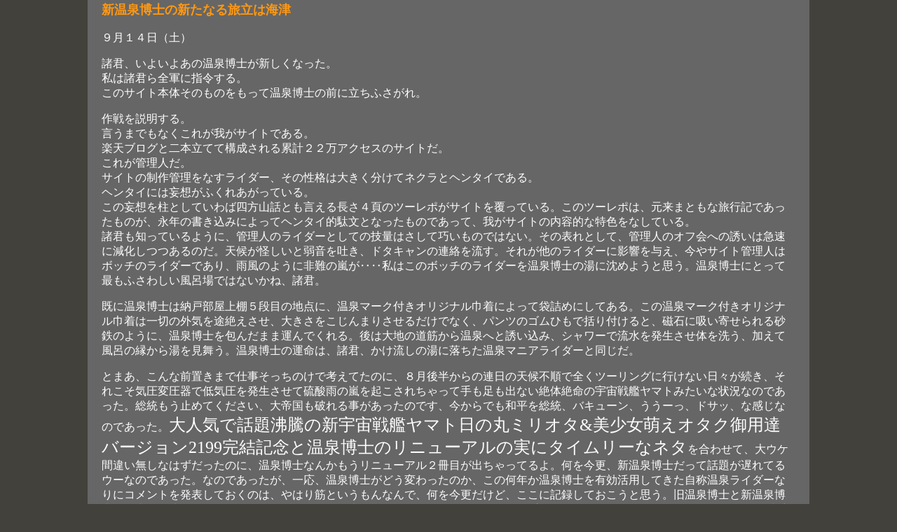

--- FILE ---
content_type: text/html
request_url: http://sunshinebreakthrough.com/130914.html
body_size: 37130
content:
<!DOCTYPE html PUBLIC "-//W3C//DTD XHTML 1.0 Transitional//EN" "http://www.w3.org/TR/xhtml1/DTD/xhtml1-transitional.dtd">
<html xmlns="http://www.w3.org/1999/xhtml">
<head>
<meta http-equiv="Content-Type" content="text/html; charset=UTF-8" />
<title>新温泉博士の新たなる旅立は海津</title>
<link href="oneColFixCtr_content.css" rel="stylesheet" type="text/css" />
<style type="text/css">
.style1 {	color: #FF9812;
	font-size: 18px;
	font-weight: bold;
}
.style82 {font-size: 24px}
</style>
</head>

<body>

<div class="container">
  <div class="content">
    <p class="style1">新温泉博士の新たなる旅立は海津</p>
    <p>９月１４日（土）</p>
    <p>諸君、いよいよあの温泉博士が新しくなった。<br />
      私は諸君ら全軍に指令する。<br />
      このサイト本体そのものをもって温泉博士の前に立ちふさがれ。</p>
    <p>作戦を説明する。<br />
      言うまでもなくこれが我がサイトである。<br />
      楽天ブログと二本立てて構成される累計２２万アクセスのサイトだ。<br />
      これが管理人だ。<br />
      サイトの制作管理をなすライダー、その性格は大きく分けてネクラとヘンタイである。<br />
      ヘンタイには妄想がふくれあがっている。<br />
      この妄想を柱としていわば四方山話とも言える長さ４頁のツーレポがサイトを覆っている。このツーレポは、元来まともな旅行記であったものが、永年の書き込みによってヘンタイ的駄文となったものであって、我がサイトの内容的な特色をなしている。<br />
      諸君も知っているように、管理人のライダーとしての技量はさして巧いものではない。その表れとして、管理人のオフ会への誘いは急速に減化しつつあるのだ。天候が怪しいと弱音を吐き、ドタキャンの連絡を流す。それが他のライダーに影響を与え、今やサイト管理人はボッチのライダーであり、雨風のように非難の嵐が‥‥私はこのボッチのライダーを温泉博士の湯に沈めようと思う。温泉博士にとって最もふさわしい風呂場ではないかね、諸君。</p>
    <p>既に温泉博士は納戸部屋上棚５段目の地点に、温泉マーク付きオリジナル巾着によって袋詰めにしてある。この温泉マーク付きオリジナル巾着は一切の外気を途絶えさせ、大きさをこじんまりさせるだけでなく、パンツのゴムひもで括り付けると、磁石に吸い寄せられる砂鉄のように、温泉博士を包んだまま運んでくれる。後は大地の道筋から温泉へと誘い込み、シャワーで流水を発生させ体を洗う、加えて風呂の縁から湯を見舞う。温泉博士の運命は、諸君、かけ流しの湯に落ちた温泉マニアライダーと同じだ。</p>
    <p>とまあ、こんな前置きまで仕事そっちのけで考えてたのに、８月後半からの連日の天候不順で全くツーリングに行けない日々が続き、それこそ気圧変圧器で低気圧を発生させて硫酸雨の嵐を起こされちゃって手も足も出ない絶体絶命の宇宙戦艦ヤマトみたいな状況なのであった。総統もう止めてください、大帝国も破れる事があったのです、今からでも和平を総統、バキューン、ううーっ、ドサッ、な感じなのであった。<span class="style82">大人気で話題沸騰の新宇宙戦艦ヤマト日の丸ミリオタ&amp;美少女萌えオタク御用達バージョン2199完結記念と温泉博士のリニューアルの実にタイムリーなネタ</span>を合わせて、大ウケ間違い無しなはずだったのに、温泉博士なんかもうリニューアル２冊目が出ちゃってるよ。何を今更、新温泉博士だって話題が遅れてるウーなのであった。なのであったが、一応、温泉博士がどう変わったのか、この何年か温泉博士を有効活用してきた自称温泉ライダーなりにコメントを発表しておくのは、やはり筋というもんなんで、何を今更だけど、ここに記録しておこうと思う。旧温泉博士と新温泉博士との大きな違いを見てみよう。まず、サイズが大きくなった。B4→A4。次に価格が高くなった。４５０円→６００円。ところが、内容は無料温泉の数がちょびっと増えただけ。１３１湯→１５４湯。最後に、オールカラー（一部モノクロ）とこれまで土日除外が多かったのを極力排除する方向で掲載するようになった。こんなところか。<span class="style82">価格が２５％アップなのに無料温泉の数が１５％アップに留まっているのは納得いかんな。</span>２００湯くらいにしてもらわんと。６００円という価格はビミョーで、１湯で元を取れない事が多くなる。もし入浴料５００円の温泉しか入れんかったら１００円の赤字になっちゃう。これまでよりハードルが高くなったのは確かだ。少なくとも入浴料６００円以上の温泉を狙わんといかん。２湯目以降は６００円より下回ってもいいけど。しかし、タダで温泉に入らせてもらうのに文句を言っちゃあいかんので、ここらあたりは我慢しろと言われりゃあ仕方ないが、問題は大きさの変更。これはやめて欲しかったなあ。<span class="style82">なにしろバイクは積載能力に制限があるんで、小さければ小さいほどいい、ダウンサイジング大歓迎の世界</span>なんだよ。ツーリングマップルもいつの間にかでかくなって、絶対に不評で、元のサイズに戻るぞと思ってたのに、いつの間にやら業界標準、タンクバックの方がサイズを合わせてくる時代になりました。その流れでこうなったのかどうかは知らんが、とにかく、このサイズ変更が大問題。でももう今後サイズが小さくなる事はないと思うので、このサイズを運搬する方法を考えなきゃならない。これは追い追い対策改変案を検討して万事穏便に事を進めたいと思うのであります。それから、良かった点も書いておくと、土日除外がなくす方針というのは大歓迎。基本週末ライダーなんで、<span class="style82">いい温泉があっても土日除外になってるとスッゲーガックリ</span>くるんで、そういうのが無くなるのはうれしいです。</p>
    <table width="200" border="0">
      <tr>
        <td><a href="http://photozou.jp/photo/show/153794/187323616"><img src="http://kura3.photozou.jp/pub/794/153794/photo/187323616.jpg" alt="CIMG5626" width="240" height="180"></a><br><a href="http://photozou.jp/photo/show/153794/187323616">CIMG5626</a> posted by <a href="http://photozou.jp/user/top/153794">(C)keiichi_w</a>&nbsp;</td>
        <td><a href="http://photozou.jp/photo/show/153794/187323631"><img src="http://kura1.photozou.jp/pub/794/153794/photo/187323631.jpg" alt="CIMG5627" width="240" height="180"></a><br><a href="http://photozou.jp/photo/show/153794/187323631">CIMG5627</a> posted by <a href="http://photozou.jp/user/top/153794">(C)keiichi_w</a>&nbsp;</td>
        <td><a href="http://photozou.jp/photo/show/153794/187323641"><img src="http://kura2.photozou.jp/pub/794/153794/photo/187323641.jpg" alt="CIMG5628" width="240" height="180"></a><br><a href="http://photozou.jp/photo/show/153794/187323641">CIMG5628</a> posted by <a href="http://photozou.jp/user/top/153794">(C)keiichi_w</a>&nbsp;</td>
      </tr>
    </table>
    <p>あとそれから、新宇宙戦艦ヤマトが日の丸ミリオタ&amp;美少女萌えオタク御用達バージョン2199の表記の件、異議反論があるかも知れんが認めん。特にあの異常に性的な強調をされた女性キャラクターの存在は、某自治体が条例で云々言い出したのもシカタガナイと思えるくらいだよ。あの条例は間違いなく間違っていると思うんだけど、ああいうものに眉を顰めたくなる人たちにとっては格好の標的で、わざわざなんでそんなキャラクターにしちゃうのか理解できん。全くもってたまらん、いや違った、全く以て許せん。サーシャもスターシャもたまらんけど、いや違った、許せんけど、特にお気に入りなのは、いや違った、<span class="style82">許せんのは新見薫だよな。</span>クールな所がたまらない。最新の予告PVでは、そんなクールでキッチリしてる彼女が、はだけた衣服に愁いを帯びた表情を見せるのである、たまりませんホントたまりません、よくぞ画いてくれました、だれかキャプチャしてくれ、高画質で頼むよ、いや違った、こんなことは断じて許せん許せんぞ。</p>
    <p>こうして月日は流れ、９月も半ばになっちゃった。今週末に天気が悪くてツーリングに行けなかったら、マジで精神的にゲシュタルト崩壊するかも知れんなどと極めて危機的状況である事を再認識したので、最後の手段、twitterで念じる作戦に出た。そしたらなんとか天気が土曜日だけもちそうになったんで、このチャンスを逃したら後悔するぞ。<span class="style82">逃すなチャンスをー今その時がーその時かも知れないー一番大事なのはーそのときーそのとーきーいーと歌いながら作戦を考えた。</span>温泉博士有効期限の臨界点である１４日、６００円の書籍費用を黒字転換させるためには前述した通り６００円を越える入浴料の温泉を選択する必要がある。しかし、その条件に該当する温泉は湯の山温泉と遠山温泉しか無い。遠山温泉は遠いので却下、湯の山温泉にするほか無い結論に達したが、よくよく地図を見たら、木曽三川公園付近に無料対象温泉が集中しているではないか。ここの温泉群を連続入浴する戦法もあるぞ。おお、これは素晴らしい。シャーロックもビックリだ。<span class="style82">シャーロックシーズン３、早く公開してくんないかなあ。</span>続きが気になって夜も寝られないよ。とにかく、シャーロック作戦で行くことにした。行く温泉は、水晶の湯、海津温泉、遊楽の湯の３湯。合計入浴料金２０００円だから、完全に黒字転換可能なのである。作戦は決定した。後は天気次第だ。晴れならCBR600RR、曇りならFTR223で行くぞ。</p>
    <p>しかし、作戦決定で鼻息も荒くなっていた所へ電話がかかってきた。そいつの名前は、仮に、ジェイムズ・パトリック・ペイジとでもしておこうか。用件は簡単だ。賢明なるサイト訪問者諸君には容易に想像がつくだろう。バイク乗せろ、であった。だからさー、何度も言ってるけど、後ろに乗せるなら新見薫様みたいなクールでナイスバデーな女の子がいいんだよ。男二人でタンデムツーリングなんてむさ苦しいのはイヤだっての。しかし、ジェイムズ・パトリック・ペイジ（仮名）は得意げに温泉博士も買ったから、行こうぜ行こうぜとノリノリである。そうか、温泉博士も買っちゃったのか、それじゃ仕方が無いなーと思ってハタと気がついた。<span class="style82">「何月号買ったんだ？」「わからんけど、今日（発売日）買ったぜ」「おまえさーそれ９月１４日は使えないよ。使えるのは９月１５日からだから」「なんだとそれを早く言え」</span>「まあいいじゃんか、来週にしたら」「だめだ、来週じゃダメなんだ、１４日じゃないとダメなんだ」「なんで１４日じゃないとダメなんだよ」「１４日は奥さんが遊びに行くから自由になれるんだ、自由を謳歌するんだ」「そうか」こうして、またしてもむさ苦しいいやんなっちゃうくらいむさ苦しいタンデムツーリングに行く事になった。</p>
    <table width="200" border="0">
      <tr>
        <td><a href="http://photozou.jp/photo/show/153794/187278005"><img src="http://kura1.photozou.jp/pub/794/153794/photo/187278005.jpg" alt="CIMG5538" width="240" height="180"></a><br><a href="http://photozou.jp/photo/show/153794/187278005">CIMG5538</a> posted by <a href="http://photozou.jp/user/top/153794">(C)keiichi_w</a>&nbsp;</td>
        <td><a href="http://photozou.jp/photo/show/153794/187278022"><img src="http://kura2.photozou.jp/pub/794/153794/photo/187278022.jpg" alt="CIMG5540" width="240" height="180"></a><br><a href="http://photozou.jp/photo/show/153794/187278022">CIMG5540</a> posted by <a href="http://photozou.jp/user/top/153794">(C)keiichi_w</a>&nbsp;</td>
        <td><a href="http://photozou.jp/photo/show/153794/187278044"><img src="http://kura3.photozou.jp/pub/794/153794/photo/187278044.jpg" alt="CIMG5541" width="240" height="180"></a><br><a href="http://photozou.jp/photo/show/153794/187278044">CIMG5541</a> posted by <a href="http://photozou.jp/user/top/153794">(C)keiichi_w</a>&nbsp;</td>
      </tr>
    </table>
    <p>というワケで当日、いつものように朝５時の気象庁のサイト、台風が接近しているが、何とか天気はもちそうなので決行決定、トースト食って準備して出発した。いつものコスモ石油でガソリンを満タンにしてから、ジェイムズ・パトリック・ペイジ（仮名）の家まで行った。よお久しぶり、などと近況報告などしてから、本日の作戦を説明した。温泉博士で３湯入る作戦。温泉博士の無いジェイムズ・パトリック・ペイジ（仮名）は有料になるが、ホントに３湯も入れるンか？　と半信半疑なんで、<span class="style82">過去、最高１日５湯の話</span>をしてやったら、感心されるどころか呆れられてしまった。まあとにかくそんなこんなで出発、まずは最初の目的地水晶の湯に向かう。</p>
    <p>１９号線に出て名古屋方面に向かう。<span class="style82">朝早めの時間だが、既に結構暑い。</span>蒸し暑い感じだな。天気は曇りがちで日が照ってないからまだ体感的には暑さはキツくないんだが、それでも暑い。３湯も入れるかな。５湯入った時は冬だったからな。交通量の多い幹線道路だから、クルマの排熱もあるから仕方ないよ。そんなクルマの列に並んでそこそこのスピードでタラタラ走ってたら、隣の車線を<span class="style82">Kawasakiの600がドッピューンとカッ飛んで行った。</span>さすがKawasaki速いぜ。こっちは小排気量なんで、抜かされても仕方ないなどと思っていたら、<span class="style82">今度は白黄色ツートンのスーパーカブがドッピューンとカッ飛んで行った。</span>さすがカブ速いぜ。こっちは小排気量なんで、抜かされても仕方がないな、ってオイ。そしたらさらにその後ろを<span class="style82">女の子のタクトだかディオだかピンクの原付がドッピューンとカッ飛んで行った。</span>さすが女の子の原付速いぜ。こっちは、ってオイ。みんな速いなー。</p>
    <p>そんなサーキットみたいな１９号線を、勝川で環状３０２号に乗り換えて清須方面に進んで行く。県道６７号県道１２８号を経由して国道１５５号線に出る。ここでマクドナルド休憩を取るのである。マクドナルドへは２キロほど戻った。ちょっと思った所と違う所で国道１５５号線と合流してしまった。まあいい。マクドナルドに入った。カウンターで注文しようとたら、でっかいポスターで「ビックマックを買ったらもう一個プレゼント」と書いてあったので、こりゃもう断然これにしたら、２人で１個分の料金でオッケーじゃん、オレってあったま良いーと思ったら、ジェイムズ・パトリック・ペイジ（仮名）が、今の時間やってないよ、とツッコミを入れてくれたので、注文して恥をかく所だったのが助かった。<span class="style82">やはりもつべきものは友である。</span>これが友情ってヤツだぜ。仕方がないのでいつもの２００円コンボを注文した。禁煙席を探して座ろうと思ったら、全席禁煙だった。さすがマクドナルド、恐るべし。空いてる席に座って、そして積もる話などしつつ食った。<span class="style82">主にクリント・イーストウッドのモノマネが多かった。</span></p>
    <table width="200" border="0">
      <tr>
        <td><a href="http://photozou.jp/photo/show/153794/187278083"><img src="http://kura3.photozou.jp/pub/794/153794/photo/187278083.jpg" alt="CIMG5547" width="240" height="180"></a><br><a href="http://photozou.jp/photo/show/153794/187278083">CIMG5547</a> posted by <a href="http://photozou.jp/user/top/153794">(C)keiichi_w</a>&nbsp;</td>
        <td><a href="http://photozou.jp/photo/show/153794/187278070"><img src="http://kura1.photozou.jp/pub/794/153794/photo/187278070.jpg" alt="CIMG5546" width="240" height="180"></a><br><a href="http://photozou.jp/photo/show/153794/187278070">CIMG5546</a> posted by <a href="http://photozou.jp/user/top/153794">(C)keiichi_w</a>&nbsp;</td>
        <td><a href="http://photozou.jp/photo/show/153794/187278055"><img src="http://kura2.photozou.jp/pub/794/153794/photo/187278055.jpg" alt="CIMG5544" width="240" height="180"></a><br><a href="http://photozou.jp/photo/show/153794/187278055">CIMG5544</a> posted by <a href="http://photozou.jp/user/top/153794">(C)keiichi_w</a>&nbsp;</td>
      </tr>
    </table>
    <p>食ったら出発する。国道１５５号線もちょっと戻って県道１２８号線県道８号線を経由して水晶の湯まで順調にやってきた。でも順調すぎて早く着いちゃった。そこで道の駅で時間をつぶす事にした。道の駅のバイク駐輪場に行ったら、ハーレー軍団の車輛が整然と並んでいたので、その横に止めるのはちょっとビビったが、勇気を持って止めた。そして道の駅の建物の方に歩いて行く。お店を見たが、あんまり面白いもんもなかったので、広場に戻って、また<span class="style82">クリント・イーストウッドのモノマネをして時間をつぶした。</span>そしてそろそろ良い時間になったと思って、バイク駐輪場に戻って出発した。</p>
    <table width="200" border="0">
      <tr>
        <td><a href="http://photozou.jp/photo/show/153794/187278116"><img src="http://kura1.photozou.jp/pub/794/153794/photo/187278116.jpg" alt="CIMG5549" width="240" height="180"></a><br><a href="http://photozou.jp/photo/show/153794/187278116">CIMG5549</a> posted by <a href="http://photozou.jp/user/top/153794">(C)keiichi_w</a>&nbsp;</td>
        <td><a href="http://photozou.jp/photo/show/153794/187278139"><img src="http://kura3.photozou.jp/pub/794/153794/photo/187278139.jpg" alt="CIMG5550" width="240" height="180"></a><br><a href="http://photozou.jp/photo/show/153794/187278139">CIMG5550</a> posted by <a href="http://photozou.jp/user/top/153794">(C)keiichi_w</a>&nbsp;</td>
        <td><a href="http://photozou.jp/photo/show/153794/187278154"><img src="http://kura1.photozou.jp/pub/794/153794/photo/187278154.jpg" alt="CIMG5551" width="240" height="180"></a><br><a href="http://photozou.jp/photo/show/153794/187278154">CIMG5551</a> posted by <a href="http://photozou.jp/user/top/153794">(C)keiichi_w</a>&nbsp;</td>
      </tr>
    </table>
    <p>水晶の湯の駐車場はすぐだった。そこから無料シャトルバスが出てるのでそれに乗るのだ。FTRを置いてバス停留所に行ったら、ちょうど行ったばかりだった。なんという大失態。これで一番乗りを逃した事になる。クッソー、狙ってたのに、一生の不覚だ。この緊急事態に、二人の関係は急速に悪化した。<span class="style82">お前のクリント・イーストウッドのモノマネが長過ぎたんだ、いやお前の方が長かった、それにヘタクソで全然似てなかった、なんだと、お前の方が似てないぞ、とわりと大きい待合室で口汚く罵りあうのであった。</span>そこへバスがやってきた。１２分間隔で走ってるから、ほとんど待ち時間は無いのであった。フン、と冷えきったまま待合室を別々の出口から出てバスに乗ろうとしたら、オレの方は出れない出口だった。げ、慌ててもうひとつの出口に走って、頼む間に合ってくれ、と祈りながらバスに向かうと、バスは待っていてくれた。息せき切って乗り込むと、 ジェイムズ・パトリック・ペイジ（仮名）が席を確保して待っていた。「友よ、待っていたぞ」「ありがとう、友よ」「もしお前が遅れたら、あの時のようにオレは走ってここまで戻ってくる」おお、あの時のように、そう、あの時とは、中学の時にLed ZeppelinのLP（死語）を買いに行くのに、雨が降ってて自転車に乗れなかったから傘をさしてバスで行くことにしたんだけど、オレが乗り遅れて、いや、<span class="style82">菓子を買ってて遅れたんじゃないよホントだよ、不二家のチョコレートを買ってて遅れたんじゃないよホントだよ、</span>そしたらヤツは次のバス停から走って戻ってきた。あの熱い友情を思い出したのであった。これが友情ってヤツだぜ。でも、ここは途中でバス停も無いから、行った先で待っとりゃいいんだけどさ。</p>
    <table width="200" border="0">
      <tr>
        <td><a href="http://photozou.jp/photo/show/153794/187278179"><img src="http://kura2.photozou.jp/pub/794/153794/photo/187278179.jpg" alt="CIMG5554" width="240" height="180"></a><br><a href="http://photozou.jp/photo/show/153794/187278179">CIMG5554</a> posted by <a href="http://photozou.jp/user/top/153794">(C)keiichi_w</a>&nbsp;</td>
        <td><a href="http://photozou.jp/photo/show/153794/187278232"><img src="http://kura1.photozou.jp/pub/794/153794/photo/187278232.jpg" alt="CIMG5556" width="240" height="180"></a><br><a href="http://photozou.jp/photo/show/153794/187278232">CIMG5556</a> posted by <a href="http://photozou.jp/user/top/153794">(C)keiichi_w</a>&nbsp;</td>
        <td><a href="http://photozou.jp/photo/show/153794/187278201"><img src="http://kura2.photozou.jp/pub/794/153794/photo/187278201.jpg" alt="CIMG5555" width="240" height="180"></a><br><a href="http://photozou.jp/photo/show/153794/187278201">CIMG5555</a> posted by <a href="http://photozou.jp/user/top/153794">(C)keiichi_w</a>&nbsp;</td>
      </tr>
    </table>
    <p>こうしてバスに乗って水晶の湯にやってきた。見晴台はちょっと曇っててイマイチだったが、それなりに見えた。建物に入って、下駄箱にブーツを入れ、温泉博士を見せてハンコをもらう。 ジェイムズ・パトリック・ペイジ（仮名）は券を買って入った。男湯の暖簾をくぐって脱衣所、ロッカーに荷物を突っ込んでお風呂場に行く。体を洗って湯に浸かる。気持ちええ。ここはいきなり露天風呂だ。見晴らしも良いし湯も良いし、文句なしだね。久しぶりの温泉、ゆっくり入った。他に客もいなかったので、積もる話で長湯になった。<span class="style82">主にクリント・イーストウッドの以下略。</span></p>
    <table width="200" border="0">
      <tr>
        <td><a href="http://photozou.jp/photo/show/153794/187278255"><img src="http://kura2.photozou.jp/pub/794/153794/photo/187278255.jpg" alt="CIMG5558" width="240" height="180"></a><br><a href="http://photozou.jp/photo/show/153794/187278255">CIMG5558</a> posted by <a href="http://photozou.jp/user/top/153794">(C)keiichi_w</a>&nbsp;</td>
        <td><a href="http://photozou.jp/photo/show/153794/187278273"><img src="http://kura3.photozou.jp/pub/794/153794/photo/187278273.jpg" alt="CIMG5559" width="240" height="180"></a><br><a href="http://photozou.jp/photo/show/153794/187278273">CIMG5559</a> posted by <a href="http://photozou.jp/user/top/153794">(C)keiichi_w</a>&nbsp;</td>
        <td><a href="http://photozou.jp/photo/show/153794/187278304"><img src="http://kura2.photozou.jp/pub/794/153794/photo/187278304.jpg" alt="CIMG5560" width="240" height="180"></a><br><a href="http://photozou.jp/photo/show/153794/187278304">CIMG5560</a> posted by <a href="http://photozou.jp/user/top/153794">(C)keiichi_w</a>&nbsp;</td>
      </tr>
    </table>
    <table width="200" border="0">
      <tr>
        <td><a href="http://photozou.jp/photo/show/153794/187278334"><img src="http://kura1.photozou.jp/pub/794/153794/photo/187278334.jpg" alt="CIMG5561" width="240" height="180" /></a><br />
          <a href="http://photozou.jp/photo/show/153794/187278334">CIMG5561</a> posted by <a href="http://photozou.jp/user/top/153794">(C)keiichi_w</a>&nbsp;</td>
        <td><a href="http://photozou.jp/photo/show/153794/187278364"><img src="http://kura3.photozou.jp/pub/794/153794/photo/187278364.jpg" alt="CIMG5563" width="240" height="180" /></a><br />
          <a href="http://photozou.jp/photo/show/153794/187278364">CIMG5563</a> posted by <a href="http://photozou.jp/user/top/153794">(C)keiichi_w</a>&nbsp;</td>
        <td><a href="http://photozou.jp/photo/show/153794/187278408"><img src="http://kura3.photozou.jp/pub/794/153794/photo/187278408.jpg" alt="CIMG5565" width="240" height="180" /></a><br />
          <a href="http://photozou.jp/photo/show/153794/187278408">CIMG5565</a> posted by <a href="http://photozou.jp/user/top/153794">(C)keiichi_w</a>&nbsp;</td>
      </tr>
    </table>
    <p>のぼせそうになって出た。クールダウンして服を着たら、ちょうど帰りのバスがきたので、慌ててバス停に走って乗り込んだ。そして駐車場まで戻ってきた。これでまず１湯制覇である。続いて海津温泉に向かう。国道２５８号線を南下すると、ちょっとしたら海津温泉の看板があったので曲がって、そこからうにょうにょ走ったら温泉に着いた。駐輪場にFTRを止めて建物に入る。早速、温泉に入ろうと思ったら、 ジェイムズ・パトリック・ペイジ（仮名）が「腹減った」と言い出した。温泉を出たら、美味いもんを食う予定だったんだが、すき家とかなか卯で。しかし、もう我慢ならんようだ。すると、発券機の横にレストランメニューが貼ってあった。冷やしうどん冷やしそば６５０円が美味そうだったんだ。そこで、じゃあここで<span class="style82">冷やしそばを食おうということになった。</span></p>
    <table width="200" border="0">
      <tr>
        <td><a href="http://photozou.jp/photo/show/153794/187278558"><img src="http://kura2.photozou.jp/pub/794/153794/photo/187278558.jpg" alt="CIMG5575" width="240" height="180"></a><br><a href="http://photozou.jp/photo/show/153794/187278558">CIMG5575</a> posted by <a href="http://photozou.jp/user/top/153794">(C)keiichi_w</a>&nbsp;</td>
        <td><a href="http://photozou.jp/photo/show/153794/187278573"><img src="http://kura1.photozou.jp/pub/794/153794/photo/187278573.jpg" alt="CIMG5577" width="240" height="180"></a><br><a href="http://photozou.jp/photo/show/153794/187278573">CIMG5577</a> posted by <a href="http://photozou.jp/user/top/153794">(C)keiichi_w</a>&nbsp;</td>
        <td><a href="http://photozou.jp/photo/show/153794/187278542"><img src="http://kura1.photozou.jp/pub/794/153794/photo/187278542.jpg" alt="CIMG5574" width="240" height="180"></a><br><a href="http://photozou.jp/photo/show/153794/187278542">CIMG5574</a> posted by <a href="http://photozou.jp/user/top/153794">(C)keiichi_w</a>&nbsp;</td>
      </tr>
    </table>
    <table width="200" border="0">
      <tr>
        <td><a href="http://photozou.jp/photo/show/153794/187278523"><img src="http://kura2.photozou.jp/pub/794/153794/photo/187278523.jpg" alt="CIMG5573" width="240" height="180"></a><br><a href="http://photozou.jp/photo/show/153794/187278523">CIMG5573</a> posted by <a href="http://photozou.jp/user/top/153794">(C)keiichi_w</a>&nbsp;</td>
        <td><a href="http://photozou.jp/photo/show/153794/187278505"><img src="http://kura1.photozou.jp/pub/794/153794/photo/187278505.jpg" alt="CIMG5572" width="240" height="180"></a><br><a href="http://photozou.jp/photo/show/153794/187278505">CIMG5572</a> posted by <a href="http://photozou.jp/user/top/153794">(C)keiichi_w</a>&nbsp;</td>
        <td><a href="http://photozou.jp/photo/show/153794/187278429"><img src="http://kura2.photozou.jp/pub/794/153794/photo/187278429.jpg" alt="CIMG5566" width="240" height="180"></a><br><a href="http://photozou.jp/photo/show/153794/187278429">CIMG5566</a> posted by <a href="http://photozou.jp/user/top/153794">(C)keiichi_w</a>&nbsp;</td>
      </tr>
    </table>
    <p>レストランに入ってカウンターで注文、席について待つ。結構混んでた。っていうか、空１カ所しかなかったのであぶなかったぜ。待つ事数分、ざるそばが来たので食った。食ったら温泉に移動する。受付で温泉博士にハンコをもらい、 ジェイムズ・パトリック・ペイジ（仮名）はお金を払って発券機で券を買ってそれで入った。男湯の暖簾をくぐり脱衣所、ロッカーに荷物を突っ込んで風呂場へ、体を洗って湯に浸かる。くー気持ちええなあ。<span class="style82">でもさっきの水晶の湯と全く同じ湯だな。</span>近所だから源泉が同じなのかな。まあいいや、気持ちいいから良い。ちょっと温度が高めなんで長湯できんな。それでもがんばって入ったのだった。そしたら ジェイムズ・パトリック・ペイジ（仮名）はもうのぼせて限界だと言い出した。もうちょっとがんばって入って、そして出た。出たらクールダウンして服を着て休憩所でひと休み。そこでも積もる話とクリント以下略。</p>
    <p>喉が渇いたし、なんか甘いもんが食いたいな。今回も ジェイムズ・パトリック・ペイジ（仮名） は準備万端だそうで、早速、温泉を出たら木曽三川公園までFTRを走らせ、適当な所で止めて、喫茶タイームにした。今回は飲み物はメッツコーラ、そしてオヤツはハッピーターン粉増量とマカダミアチョコであった。なかなか素晴らしいチョイスではないか。食ってのンで、話は盛り上がるのであった。話は主にクリント以下略。</p>
    <table width="200" border="0">
      <tr>
        <td><a href="http://photozou.jp/photo/show/153794/187278590"><img src="http://kura3.photozou.jp/pub/794/153794/photo/187278590.jpg" alt="CIMG5578" width="240" height="180"></a><br><a href="http://photozou.jp/photo/show/153794/187278590">CIMG5578</a> posted by <a href="http://photozou.jp/user/top/153794">(C)keiichi_w</a>&nbsp;</td>
        <td><a href="http://photozou.jp/photo/show/153794/187278613"><img src="http://kura1.photozou.jp/pub/794/153794/photo/187278613.jpg" alt="CIMG5580" width="240" height="180"></a><br><a href="http://photozou.jp/photo/show/153794/187278613">CIMG5580</a> posted by <a href="http://photozou.jp/user/top/153794">(C)keiichi_w</a>&nbsp;</td>
        <td><a href="http://photozou.jp/photo/show/153794/187278638"><img src="http://kura2.photozou.jp/pub/794/153794/photo/187278638.jpg" alt="CIMG5584" width="240" height="180"></a><br><a href="http://photozou.jp/photo/show/153794/187278638">CIMG5584</a> posted by <a href="http://photozou.jp/user/top/153794">(C)keiichi_w</a>&nbsp;</td>
      </tr>
    </table>
    <p>さて、この後どうするか。３湯目の遊楽の湯に行くのか、それとも別の所に行くのか。 ジェイムズ・パトリック・ペイジ（仮名）はさっき多度大社の看板を見た、近いならそっちに行きたいと言うので、温泉は２湯で黒字転換できたし、熱い湯でのぼせたんでもういいか。と考えた。そこでケツをとる事にした。多度大社行きに賛成の方が挙手願います。賛成２、賛成多数、よって本件は可決されました。わー（拍手と歓声）立ち上がって深くお辞儀をする。しかし、場外では野党の激しい批判が繰り広げられるのであった。<span class="style82">「これは多数政治の横暴です」「温泉博士の黒字化をないがしろにしている」「多度大社という目先の事案に気を取られ過ぎである」などと言われたが、決まったものは決まったものだ。誰がなんと言おうと、来年４月の消費税は８％だクソ。</span></p>
    <p>そんなワケで、多度大社を見て帰ってきた。</p>
    <table width="200" border="0">
      <tr>
        <td><a href="http://photozou.jp/photo/show/153794/187278654"><img src="http://kura3.photozou.jp/pub/794/153794/photo/187278654.jpg" alt="CIMG5588" width="240" height="180"></a><br><a href="http://photozou.jp/photo/show/153794/187278654">CIMG5588</a> posted by <a href="http://photozou.jp/user/top/153794">(C)keiichi_w</a>&nbsp;</td>
        <td><a href="http://photozou.jp/photo/show/153794/187278665"><img src="http://kura2.photozou.jp/pub/794/153794/photo/187278665.jpg" alt="CIMG5590" width="240" height="180"></a><br><a href="http://photozou.jp/photo/show/153794/187278665">CIMG5590</a> posted by <a href="http://photozou.jp/user/top/153794">(C)keiichi_w</a>&nbsp;</td>
        <td><a href="http://photozou.jp/photo/show/153794/187278682"><img src="http://kura2.photozou.jp/pub/794/153794/photo/187278682.jpg" alt="CIMG5592" width="240" height="180"></a><br><a href="http://photozou.jp/photo/show/153794/187278682">CIMG5592</a> posted by <a href="http://photozou.jp/user/top/153794">(C)keiichi_w</a>&nbsp;</td>
      </tr>
    </table>
    <table width="200" border="0">
      <tr>
        <td><a href="http://photozou.jp/photo/show/153794/187278701"><img src="http://kura2.photozou.jp/pub/794/153794/photo/187278701.jpg" alt="CIMG5601" width="240" height="180"></a><br><a href="http://photozou.jp/photo/show/153794/187278701">CIMG5601</a> posted by <a href="http://photozou.jp/user/top/153794">(C)keiichi_w</a>&nbsp;</td>
        <td><a href="http://photozou.jp/photo/show/153794/187278722"><img src="http://kura3.photozou.jp/pub/794/153794/photo/187278722.jpg" alt="CIMG5604" width="240" height="180"></a><br><a href="http://photozou.jp/photo/show/153794/187278722">CIMG5604</a> posted by <a href="http://photozou.jp/user/top/153794">(C)keiichi_w</a>&nbsp;</td>
        <td><a href="http://photozou.jp/photo/show/153794/187278738"><img src="http://kura1.photozou.jp/pub/794/153794/photo/187278738.jpg" alt="CIMG5605" width="240" height="180"></a><br><a href="http://photozou.jp/photo/show/153794/187278738">CIMG5605</a> posted by <a href="http://photozou.jp/user/top/153794">(C)keiichi_w</a>&nbsp;</td>
      </tr>
    </table>
    <p>&nbsp;</p>
    <p>ところで、冷やしそばを注文するつもりだったのに、ざるそばを注文してしまったのはなぜか、今もナゾである。</p>
    <p>&nbsp;</p>
    <p>本日の出費<br />
      マクドナルド　ジェイムズ・パトリック・ペイジ（仮名）が払ってくれた。<br />
    ざるそば　６５０円</p>
    <p>本日のFTR223の走行距離　１５０キロくらい<br />
      累計のFTR223の走行距離　１７４００キロくらい</p>
    <p><br />
</p>
<p><a href="touring2013.htm">もどる</a>    <!-- end .content --></p>
  </div>
  <!-- end .container --></div>
</body>
</html>
